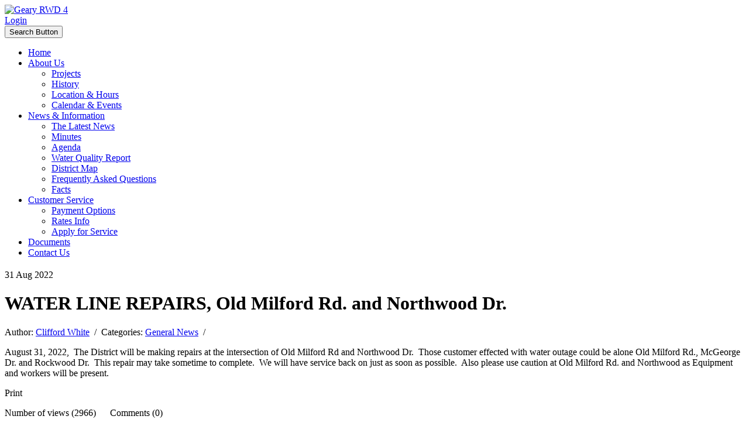

--- FILE ---
content_type: text/html; charset=utf-8
request_url: https://gearyrwd4.com/News-Information/The-Latest-News/category/general-news/water-line-repairs-old-milford-rd-and-northwood-dr-1
body_size: 15422
content:
<!DOCTYPE html>
<html  lang="en-US">
<head id="Head"><meta content="text/html; charset=UTF-8" http-equiv="Content-Type" />
<meta name="REVISIT-AFTER" content="1 DAYS" />
<meta name="RATING" content="GENERAL" />
<meta name="RESOURCE-TYPE" content="DOCUMENT" />
<meta content="text/javascript" http-equiv="Content-Script-Type" />
<meta content="text/css" http-equiv="Content-Style-Type" />
<title>
	WATER LINE REPAIRS, Old Milford Rd. and Northwood Dr.
</title><meta id="MetaDescription" name="description" content="August 31, 2022,  The District will be making repairs at the intersection of Old Milford Rd and Northwood Dr.  Those customer effected with water..." /><meta id="MetaRobots" name="robots" content="INDEX, FOLLOW" /><link href="/Resources/Shared/stylesheets/dnndefault/7.0.0/default.css?cdv=1680" type="text/css" rel="stylesheet"/><link href="/Resources/Search/SearchSkinObjectPreview.css?cdv=1680" type="text/css" rel="stylesheet"/><link href="/DesktopModules/EasyDNNnews/Templates/_default/BlogTwo/BlogTwo.css?cdv=1680" type="text/css" rel="stylesheet"/><link href="/DesktopModules/EasyDNNnews/Templates/_default/BlogTwo/StylesCSS/light.css?cdv=1680" type="text/css" rel="stylesheet"/><link href="/Portals/geary4/portal.css?cdv=1680" type="text/css" rel="stylesheet"/><link href="/Portals/_default/skins/porto/GearyFour.base.css?cdv=1680" type="text/css" rel="stylesheet"/><link href="/DesktopModules/EasyDNNNews/static/rateit/css/rateit.css?cdv=1680" type="text/css" rel="stylesheet"/><link href="/DesktopModules/EasyDNNnewsWidgets/Templates/_default/FilterMenu/BlogTwo/BlogTwo.css?cdv=1680" type="text/css" rel="stylesheet"/><link href="/Portals/_default/skins/porto/GearyFour.theme.css?cdv=1680" type="text/css" rel="stylesheet"/><link href="/DesktopModules/EasyDNNNews/static/common/common.css?cdv=1680" type="text/css" rel="stylesheet"/><link href="/DesktopModules/EasyDNNnewsWidgets/Templates/_default/FilterMenu/BlogTwo/StylesCSS/Light.css?cdv=1680" type="text/css" rel="stylesheet"/><script src="/DesktopModules/EasyDNNNews/static/eds_jquery/eds2.2.3.js?cdv=1680" type="text/javascript"></script><script src="/Resources/libraries/jQuery/03_05_01/jquery.js?cdv=1680" type="text/javascript"></script><script src="/Resources/libraries/jQuery-Migrate/03_02_00/jquery-migrate.js?cdv=1680" type="text/javascript"></script><script src="/Resources/libraries/jQuery-UI/01_12_01/jquery-ui.js?cdv=1680" type="text/javascript"></script><!--[if IE 8 ]><script type="text/javascript">jQuery("html").addClass("ie ie8");</script><![endif]--><!--[if IE 9 ]><script type="text/javascript">jQuery("html").addClass("ie ie9");</script><![endif]--><!--[if IE]><link rel="stylesheet" type="text/css" href="/Portals/_default/skins/porto/Resources/css/ie.css" /><![endif]--><!--[if lte IE 8]><script src="/Portals/_default/skins/porto/Resources/js/respond.min.js"></script><script src="/Portals/_default/skins/porto/Resources/js/excanvas.min.js"></script><![endif]--><meta id="Porto_Viewport" name="viewport" content="width=device-width, initial-scale=1, minimum-scale=1 user-scalable=0" /><link rel='SHORTCUT ICON' href='/Portals/geary4/favicon.ico?ver=cBjnU79CSQHG4-whV0DHYg%3d%3d' type='image/x-icon' /><meta property="og:site_name" content="Geary RWD 4" />
<meta property="og:title" content="WATER LINE REPAIRS, Old Milford Rd. and Northwood Dr." />
<meta property="og:description" content="August 31, 2022,&nbsp; The District will be making repairs at the intersection of Old Milford Rd and Northwood Dr.&nbsp; Those customer effected with water outage could be alone Old Milford Rd., McGeorge Dr. and Rockwood Dr.&nbsp; This repair may take sometime to complete.&nbsp; We will have service back on just as soon as possible.&nbsp; Also please use caution at Old Milford Rd. and Northwood as Equipment and workers will be present." />
<meta property="og:url" content="https://gearyrwd4.com/News-Information/The-Latest-News/category/general-news/water-line-repairs-old-milford-rd-and-northwood-dr-1" />
<meta property="og:type" content="article" />

<meta name="twitter:card" content="summary_large_image" />
<meta name="twitter:title" content="WATER LINE REPAIRS, Old Milford Rd. and Northwood Dr." />
<meta name="twitter:description" content="August 31, 2022,&nbsp; The District will be making repairs at the intersection of Old Milford Rd and Northwood Dr.&nbsp; Those customer effected with water outage could be alone Old Milford Rd.,..." />
<script type="application/ld+json">{
"@context": "http://schema.org",
"@type": "NewsArticle",
"mainEntityOfPage": {
	"@type": "WebPage",
	"@id": "https://gearyrwd4.com/News-Information/The-Latest-News/water-line-repairs-old-milford-rd-and-northwood-dr-1"
	},
	"headline": "WATER LINE REPAIRS, Old Milford Rd. and Northwood Dr.",
	"image": {
		"@type": "ImageObject",
		"url": ""
	},
	"datePublished": "2022-08-31T08:01:00.0000000",
	"dateModified": "2022-08-31T08:43:03.2730000",
	"author": {
	"@type": "Person",
	"name": "Clifford White"
	},
	"publisher": {
	"@type": "Organization",
	"name": "Geary RWD 4",
	"logo": {
		"@type": "ImageObject",
		"url": "https://gearyrwd4.com/Portals/geary4/header.png?ver=1XnY1-zdKIMnej3ENiU8AA%3d%3d"
	}
	},
	"description": "WATER LINE REPAIRS, Old Milford Rd. and Northwood Dr."
}
</script><script id="eds_js1_1" src="/DesktopModules/EasyDNNnews/static/EasyDnnSolutions/EasyDnnSolutions_1.1_2.2.js" type="text/javascript" data-minor-version="0" data-init-json="{&quot;instanceGlobal&quot;:&quot;EasyDnnSolutions1_1_instance&quot;,&quot;google&quot;:{&quot;maps&quot;:{&quot;api&quot;:{&quot;key&quot;:&quot;&quot;,&quot;libraries&quot;:[&quot;geometry&quot;,&quot;places&quot;]}}}}"></script></head>
<body id="Body">

    <form method="post" action="/News-Information/The-Latest-News/category/general-news/water-line-repairs-old-milford-rd-and-northwood-dr-1" onsubmit="javascript:return WebForm_OnSubmit();" id="Form" enctype="multipart/form-data">
<div class="aspNetHidden">
<input type="hidden" name="__EVENTTARGET" id="__EVENTTARGET" value="" />
<input type="hidden" name="__EVENTARGUMENT" id="__EVENTARGUMENT" value="" />
<input type="hidden" name="__LASTFOCUS" id="__LASTFOCUS" value="" />
<input type="hidden" name="__VIEWSTATE" id="__VIEWSTATE" value="RcV05qVmRlUl1rWOT2fTSdOfSdxkgS6Sd1Av/X8EffCuxeL6SSVloYaUGOJmIWp6bkzURBbp0iGwZMoEOmnfiW6aEV9xTdW9DKJcHZeapzq3A93sYdtSZY+D7A1Fs32w9X8UgEK8koqe7ynzWx9AoPlhB7xDgK96pZ5LE0Aj/mcY7/6ujvO+fTRT/SHwBDnC2Jd9pcTkKxxDhpp74/srHaGc5NJo8+G2QAgOr/YtrmMEii6saoUl9u8It+lXXNel7I5R8KpElcYA2g0hBbFEa3tI73DzANIAcNvr6XEowLrd2rYPx0yZ3BoL3lM/Nl/i4V4fxaMJkIhJe7/OY5zLRrfo+lW54FHk/qrRh/Wmmg44+Jq6IBdlhCGIhwzHIvdPb4H5W+PpMbZ7e67vMF6TQHfXk4X3Hk1piVlMSikntuY0GdFgmXqgZugtLGY9A0fb6cMMFlTAiG51mf679iBPlm9ANq8VkDBvFey23dhgNKesOtDpGhvAJdTmFIpcN+/+NQS0U2EvMOorXSwQxW6tJ9KoVfskGRIwJ0sXUaPrU9PgZmG6T+At37MNrynmvLAZiJ32rfi5dvnJT1iIkUh4kfXFdaYaW+q3C8lezzlkAi8aykjtCerLUA9ycfri2F7mlgoTD8r76WJjbQhad8kJ2rV9PdqpsXNbomjMMbrPliMamjS5UNGB/lGOkMIjVqdiis/twESw5o4HVY+FFuuq36Js3vgRnWChLbiDdUJ5f48SVX1W+NN01fCMdF7BwNHEuWkYR7d9d2i2moWsuNIgA961yNyEolWYsnwcYy9A1o5ubOEhYRHSfLBJ1tbrz1UsziKjNJ1uBqlVyNbwsoIw7obzJLLYUKknPjCYekY9oIVZ7/bRKJHa7YbTC+dbb1Kbm92goDGrnJF1G/18f8Xz6XAmD+lwjHNWInUpoy9qn1nJ+pG10ESIoRec53GHM4xEW3CGmCg043kgReEczfFX+e2RS01rY/pKqYSt8n0LicYTOkTNKNSO8v4TWwqqI1HVgFky2ORjU+tUwX94f7Td31NZufTrPN2UnsEbxbdlI2Of9RtU32Z+/vfVdvPHhEEOLOpYd80WjH/[base64]/bT8t7OQGFTvTstSbjWBNHUC7KSsEX0Ir3nH5aWAo5QXmK7k5U31UF7H3y2L5QkTBMdEB2mBeSG8uHpHpqcKfANh/grjZ7dnyRJ1K5GPYwzuBHi7nMxWOOft50UmvLp2faSLmWZa6+ybj5/BHILVNTMlNrbp8NGew38puOa2obahfS0Y5m2QqV5NATqwgFC/GnXwPUqHxoGrHVAGmwjaOq/YBjhmESmPQvkjoTiGrv34OL8Qag2hdOgrZ0k2PlA0vLvZHT6o8uXWvyUqhurQnw17rsdN28SkeDsg2yIhe5+IBeblXCKa4zhGFPSQdvYVHV5Yw/GXNVGWuOBYaE4tlH354F33skYrw5kvVEMT2CAOZ91N//5DREZkdh1MG6tKkndHRYHUT2110fJAzbsBPxRYK3dMwWNVLKQnXMBDV93ceXrH0x/ifkxZlVvJUgDACs56WlBqW3xYQizvdWjxWLeQ+VytH3Jzgur7qg6iAqrgvj7elJ61iSqE3ETTlIZQVSKBc1iLMS+b1pEs8G1tGCQK3PqHfgomSj1uHSEidfttme76UxBsPh5BITI+3USluh+FuYbomZbn7hB8Rs/MeQkm4YOtNOHPo8KXDaed9M/lBbsnWidwUCaiG+KCYibiVhjo1yvNnRNZknuymRVok6IBvSR2gLdIGbBZag5uiE/[base64]/ukDImy9ZmLemkNe5yoB8gjopYxjTcprKxqaUmWFyARjrio7kfhbW3/uH8MLkFg/QAo0NR600+W9DYnL9qsOI0L4MIisQoUd5Sv3MpsBc7Mc7DW0v83NZCZD4peFQYqT5B89CZUy4qu0y01eJzBO4zeWt4wIHav47BTeGE51h6+L8oO37kZ2hrMlyrcivqQpKvo7JLS/xPSsRszgfcR40sTLerqSbhNBN3iMZq2ab1o9ilbSRBsO73cm9+ETkaN5GjV34inc2E2rNDSm7NzdxBoau9QXiYuGFeWnjj6vjlVJ7K/HJf/vhMXuZ4unRA0xfGZaRGLo6lRF7929RnbgBg3clCfQIU5LZhtRGnMK6KuNBGqVjCKZeI5IdCASbWZCcwEYCXonmI5ibCofR6MTR6cgmOEoEtee+w/7ruI5VwmzWQLsHGSkfVprl5kxLPnAing==" />
</div>

<script type="text/javascript">
//<![CDATA[
var theForm = document.forms['Form'];
if (!theForm) {
    theForm = document.Form;
}
function __doPostBack(eventTarget, eventArgument) {
    if (!theForm.onsubmit || (theForm.onsubmit() != false)) {
        theForm.__EVENTTARGET.value = eventTarget;
        theForm.__EVENTARGUMENT.value = eventArgument;
        theForm.submit();
    }
}
//]]>
</script>


<script src="/WebResource.axd?d=pynGkmcFUV1FDfP_8u8iY9HnSTGfckFTOZLEgQGt-fXmigxoTEFW8QxHER41&amp;t=638368891540000000" type="text/javascript"></script>


<script src="/ScriptResource.axd?d=nv7asgRUU0t5wQvLO8O0IqiU50dt_IQpmVCQAfGzzWtRxWlE1gUFB3RX8LzQyqcwI9D45qasopr8689WAEI2_y60Rgc3sLqDbc-5VZzDuod2OeIWcANPRg_0SuY1&amp;t=57c5e921" type="text/javascript"></script>
<script src="/ScriptResource.axd?d=NJmAwtEo3IqRX-XBRqlwrY3XNHvQZHQys7eklx1iUwVm5cimeYapOPRSput8id7lGxfziXs-2IaWsUx048XCGA93LOF51Yu7TTbmdgycEjlqhp5rujI9G4h2gG2wH9dYfhvDqQ2&amp;t=722fe453" type="text/javascript"></script>
<script src="/ScriptResource.axd?d=dwY9oWetJoLyaTWuF-kMXcdy_jCRfBnlF8D1Wy6fV_Ef7cuyp7KSycrZeUhvmjsn2h6byBrmrI0wVTMDur0gBOp95IguVTT6YLa6aNSk4XFrsWb6x54K5RGBDyGeUZaNsHVr0VevIpThB6RM0&amp;t=722fe453" type="text/javascript"></script>
<script type="text/javascript">
//<![CDATA[
function WebForm_OnSubmit() {
if (typeof(ValidatorOnSubmit) == "function" && ValidatorOnSubmit() == false) return false;
return true;
}
//]]>
</script>

<div class="aspNetHidden">

	<input type="hidden" name="__VIEWSTATEGENERATOR" id="__VIEWSTATEGENERATOR" value="CA0B0334" />
	<input type="hidden" name="__VIEWSTATEENCRYPTED" id="__VIEWSTATEENCRYPTED" value="" />
	<input type="hidden" name="__EVENTVALIDATION" id="__EVENTVALIDATION" value="taWFMp64hYQ/x/hA79womMgWL5U6kUlvpTBKqghRHIy47gvJNnUPmMC8IugIyaL49msYLRO84wUAtNO2kagv84pVuXEQBrpGLL//a60DYZ86yx/5hzkFuTdiUoevsnbHrdUdzHNhJelM4f+MdaH3w5MhOMcO+uvjuNfz35JaskfnUnDZzSmq2o12+ONSw+NyAVRC9ECVlhxtg6bnQpRU11F+StHz48gYbC6SqzQVZlVOaq5wua1Rx0P1ZEhmHsIJDdgCg1j3Ys1/VfZ/cSEilFmNx4O79IJeMNkLCgKWg09bKvLbm6aafWp04TZpur9hHSh1nGWZ331rpSGDkClTyomm8MM=" />
</div><script src="/js/dnn.js?cdv=1680" type="text/javascript"></script><script src="/js/dnn.modalpopup.js?cdv=1680" type="text/javascript"></script><script src="/Resources/Shared/Scripts/jquery/jquery.hoverIntent.min.js?cdv=1680" type="text/javascript"></script><script src="/js/dnncore.js?cdv=1680" type="text/javascript"></script><script src="/Resources/Search/SearchSkinObjectPreview.js?cdv=1680" type="text/javascript"></script><script src="/js/dnn.servicesframework.js?cdv=1680" type="text/javascript"></script><script src="/Portals/_default/skins/porto/Resources/Menu/menu.min.js?cdv=1680" type="text/javascript"></script><script src="/DesktopModules/EasyDNNNews/static/rateit/js/jquery.rateit_2.2.js?cdv=1680" type="text/javascript"></script><script src="/DesktopModules/EasyDNNnews/js/jquery.autocomplete_2.2.min.js?cdv=1680" type="text/javascript"></script><script src="/DesktopModules/EasyDNNnewsWidgets/Controls/FilterMenu/View/js/jquery.filtermenu_2.2.js?cdv=1680" type="text/javascript"></script><script src="/Resources/Shared/Scripts/dnn.jquery.js?cdv=1680" type="text/javascript"></script><script src="/DesktopModules/EasyDNNNews/js/jquery.cookie_2.2.js?cdv=1680" type="text/javascript"></script><script src="/DesktopModules/EasyDNNNews/static/fluidvids/fluidvids_custom.min.js?cdv=1680" type="text/javascript"></script>
<script type="text/javascript">
//<![CDATA[
Sys.WebForms.PageRequestManager._initialize('ScriptManager', 'Form', ['tdnn$ctr6354$ViewEasyDNNNewsMain$ctl00$upPanelComments','dnn_ctr6354_ViewEasyDNNNewsMain_ctl00_upPanelComments','tdnn$ctr6378$ViewEasyDNNNewsSearch$upSearch','dnn_ctr6378_ViewEasyDNNNewsSearch_upSearch'], [], [], 9999, '');
//]]>
</script>

        
        
        <script type="text/javascript">jQuery('html').addClass('boxed');jQuery(document).ready(function () { jQuery('#login').find('a').removeAttr('onclick'); });</script><script data-token='loader'>jQuery('body').removeClass('loading-overlay-showing').removeAttr('data-loading-overlay data-plugin-options');</script>
<link id="font" href="//fonts.googleapis.com/css?family=Open+Sans:300,400,600,700,800%7CShadows+Into+Light" rel="stylesheet" type="text/css">
<div class="wrapper" canvas="containers">
	<div class="body">
		<div id="SkipContent"></div>
		<div class="mini-widgets">
			<div class="container">
				<div class="row">
					<div class="col-md-4 text-left">
						<div id="dnn_HeaderLeftPane" class="DNNEmptyPane">
						</div>
					</div>
					<div class="col-md-4 text-center">
						<div id="dnn_HeaderCenterPane" class="DNNEmptyPane">
						</div>
					</div>
					<div class="col-md-4 text-right">
						<div id="dnn_HeaderRightPane" class="DNNEmptyPane">
						</div>
					</div>
				</div>
			</div>
		</div>
		
			<header class="flat-header" id="header">
				<div class="header-body">
					<div class="header-container container">
						<div class="header-row">
							<div class="header-column">
								<div class="header-row">
									<div class="logo">
										<a id="dnn_LOGO1_hypLogo" title="Geary RWD 4" aria-label="Geary RWD 4" href="https://gearyrwd4.com/"><img id="dnn_LOGO1_imgLogo" src="/Portals/geary4/header.png?ver=1XnY1-zdKIMnej3ENiU8AA%3d%3d" alt="Geary RWD 4" /></a>
									</div>
								</div>
							</div>
							<div class="header-column justify-content-end">
								<div class="header-row header-nav">
									<nav class="header-nav-top">
										<div class="gtranslator"></div>
										<div class="language">
											<div class="language-object" >


</div>
										</div>
										<div id="login">
											

<div id="dnn_dnnLogin_loginGroup" class="loginGroup">
    <a id="dnn_dnnLogin_enhancedLoginLink" title="Login" class="LoginLink" rel="nofollow" onclick="return dnnModal.show(&#39;https://gearyrwd4.com/Login?returnurl=/News-Information/The-Latest-News/category/general-news/water-line-repairs-old-milford-rd-and-northwood-dr-1&amp;popUp=true&#39;,/*showReturn*/true,300,650,true,&#39;&#39;)" href="https://gearyrwd4.com/Login?returnurl=%2fNews-Information%2fThe-Latest-News%2fcategory%2fgeneral-news%2fwater-line-repairs-old-milford-rd-and-northwood-dr-1">Login</a>
</div>
										</div>
									</nav>
									<div class="search">
										<div class="input-group">
											
										</div>
									</div>
								</div>
								<div class="header-row header-nav-main">
									<button type="button" class="btn mini-search" data-toggle="collapse" data-target=".search-block">
										<em class="fas fa-search"></em><span class="btn-text-indent">Search Button</span>
									</button>
									<div class="search-block collapse">
										
									</div>
									<button type="button" class="btn btn-responsive-nav btn-inverse" data-toggle="collapse" data-target=".nav-main-collapse" style="display: none;">
										<em class="fas fa-bars"></em><span class="btn-text-indent">Button</span>
									</button>
									<div class="header-nav-main-effect">
										<div class="navbar-collapse nav-main-collapse collapse">
											<nav class="nav-main mega-menu ddrmenu"><ul class="nav nav-pills nav-main" id="mainMenu">
    <li data-col="" class=" dropdown-full-color dropdown-primary"><a href="https://gearyrwd4.com/">Home</a></li>
    <li data-col="" class="dropdown dropdown-full-color dropdown-primary"><a href="https://gearyrwd4.com/About-Us" class="dropdown-toggle">About Us</a><ul class="dropdown-menu">
        <li><a href="https://gearyrwd4.com/About-Us/Projects">Projects</a></li>
        <li><a href="https://gearyrwd4.com/About-Us/History">History</a></li>
        <li><a href="https://gearyrwd4.com/About-Us/Location-Hours">Location &amp; Hours</a></li>
        <li><a href="https://gearyrwd4.com/About-Us/Calendar-Events">Calendar &amp; Events</a></li>
      </ul>
    </li>
    <li data-col="" class="dropdown active dropdown-full-color dropdown-primary"><a href="https://gearyrwd4.com/News-Information/The-Latest-News" class="dropdown-toggle">News &amp; Information</a><ul class="dropdown-menu">
        <li class="active"><a href="https://gearyrwd4.com/News-Information/The-Latest-News">The Latest News</a></li>
        <li><a href="https://gearyrwd4.com/News-Information/Minutes">Minutes</a></li>
        <li><a href="https://gearyrwd4.com/News-Information/Agenda">Agenda</a></li>
        <li><a href="https://gearyrwd4.com/News-Information/Water-Quality-Report">Water Quality Report</a></li>
        <li><a href="https://gearyrwd4.com/News-Information/District-Map">District Map</a></li>
        <li><a href="https://gearyrwd4.com/News-Information/Frequently-Asked-Questions">Frequently Asked Questions</a></li>
        <li><a href="https://gearyrwd4.com/News-Information/Facts">Facts</a></li>
      </ul>
    </li>
    <li data-col="" class="dropdown dropdown-full-color dropdown-primary"><a href="https://gearyrwd4.com/Customer-Service" class="dropdown-toggle">Customer Service</a><ul class="dropdown-menu">
        <li><a href="https://gearyrwd4.com/Customer-Service/Payment-Options">Payment Options</a></li>
        <li><a href="https://gearyrwd4.com/Customer-Service/Rates-Info">Rates Info</a></li>
        <li><a href="https://gearyrwd4.com/Customer-Service/Apply-for-Service">Apply for Service</a></li>
      </ul>
    </li>
    <li data-col="" class=" dropdown-full-color dropdown-primary"><a href="https://gearyrwd4.com/Documents">Documents</a></li>
    <li data-col="" class=" dropdown-full-color dropdown-primary"><a href="https://gearyrwd4.com/Contact-Us">Contact Us</a></li>
  </ul></nav>
										</div>
									</div>
									<div class="social-icons">
										<ul class="social-icons new"></ul>
									</div>
								</div>
							</div>
						</div>
					</div>
				</div>
			</header>
		
		
		
		
		
		
		
		
		
		<div role="main" class="main">
			
			
			<div id="dnn_ContentPaneFull" class="DNNEmptyPane">
			</div>
			<div class="container">
				<div class="row">
					<div class="col-md-12">
						<div id="dnn_contentPane">
						<div class="DnnModule DnnModule-EasyDNNnews DnnModule-6354"><a name="6354"></a>
<div class="heading heading-quaternary heading-border heading-bottom-border">
    <h2 class="heading-quaternary">
        <span id="dnn_ctr6354_dnnTITLE_titleLabel" class="Head"> </span>



    </h2>
</div>
<div id="dnn_ctr6354_ContentPane">
<!-- Start_Module_6354 --><div id="dnn_ctr6354_ModuleContent" class="DNNModuleContent ModEasyDNNnewsC">
	
<script type="text/javascript">
	/*<![CDATA[*/
	
	
	
	
	
						eds2_2(function ($) {
							$('#dnn_ctr6354_ViewEasyDNNNewsMain_ctl00_pnlViewArticle_edn_printButton').on('click', function (){
								var prtContent = document.getElementById('dnn_ctr6354_ViewEasyDNNNewsMain_ctl00_pnlViewArticle'),
									spacelessTitle = 'WATER LINE REPAIRS, Old Milford Rd. and Northwood Dr.'.replace(/\s/g, '_'),
									WinPrint = window.open(this.href, spacelessTitle, 'toolbar=no,location=no,status=no,menubar=no,scrollbars=yes,resizable=yes,width=450,height=250');

								WinPrint.document.write("<!DOCTYPE html PUBLIC \"-//W3C//DTD XHTML 1.0 Strict//EN\" \"http://www.w3.org/TR/xhtml1/DTD/xhtml1-strict.dtd\">");
								WinPrint.document.write("<html><head><title>WATER LINE REPAIRS, Old Milford Rd. and Northwood Dr.</title><link rel=\"stylesheet\" type=\"text/css\" href=\"https://gearyrwd4.com/DesktopModules/EasyDNNnews/Templates/_default/BlogTwo/BlogTwo.css\"/></head><body>");
								WinPrint.document.write("<div class=\"eds_news_module_6354 news BlogTwo_Style_light eds_style_predefined_light eds_subCollection_news eds_news_BlogTwo eds_template_Details_Article_Default eds_templateGroup_newsDetailsArticle eds_styleSwitchCriteria_portalSettingsSource eds_print\">")
								WinPrint.document.write(prtContent.innerHTML);
								WinPrint.document.write("</div></body></html>");
								WinPrint.document.close();
								WinPrint.focus();

								setTimeout(function () {
									WinPrint.print();
								}, 500);

								return false;
							});
						});
	
	
	
	
	
	

	eds2_2(function ($) {
		if (typeof edn_fluidvids != 'undefined')
			edn_fluidvids.init({
				selector: ['.edn_fluidVideo iframe'],
				players: ['www.youtube.com', 'player.vimeo.com']
			});
		
		
		

	});
	/*]]>*/
</script>



<div class="eds_news_module_6354 news BlogTwo_Style_light eds_style_predefined_light eds_subCollection_news eds_news_BlogTwo eds_template_Details_Article_Default eds_templateGroup_newsDetailsArticle eds_styleSwitchCriteria_portalSettingsSource">
	

	

	

	

	<div id="dnn_ctr6354_ViewEasyDNNNewsMain_ctl00_pnlViewArticle">
		
		
		
		
		
	<div class="article details_wrapper">
		<p class="date_box">
			<span class="day">31</span>
			<span class="month">Aug</span>
			<span class="year">2022</span>
		</p>
		<div class="details_container">
			
			
			<h1>WATER LINE REPAIRS, Old Milford Rd. and Northwood Dr.</h1>
			<div class="meta_text">Author: <a href="https://gearyrwd4.com/News-Information/The-Latest-News/author/clifford-white">Clifford White</a>&nbsp; /&nbsp; Categories: <a href="https://gearyrwd4.com/News-Information/The-Latest-News/category/general-news-1" class="General_News EDNcategorycolor-default">General News</a>&nbsp; /&nbsp; </div>

		
		
		
			
			<div class="main_content">
			

		
				<p>August 31, 2022,&nbsp; The District will be making repairs at the intersection of Old Milford Rd and Northwood Dr.&nbsp; Those customer effected with water outage could be alone Old Milford Rd., McGeorge Dr. and Rockwood Dr.&nbsp; This repair may take sometime to complete.&nbsp; We will have service back on just as soon as possible.&nbsp; Also please use caution at Old Milford Rd. and Northwood as Equipment and workers will be present.</p>

		
		
				
				<div class="clear_content"></div>
			</div>
			
			

		
		
			
			<div class="edn_socialPrintWrapper">
				<div class="social_buttons"><div class="addthis_toolbox addthis_default_style "><a class="addthis_button_facebook_like" fb:like:layout="button_count"></a><a class="addthis_button_tweet"></a><a class="addthis_button_google_plusone" g:plusone:size="medium"></a><a class="addthis_button_linkedin_counter"></a><a class="addthis_counter addthis_pill_style"></a></div><script type="text/javascript" src="//s7.addthis.com/js/250/addthis_widget.js#pubid=xa-4e83374938ea2808"></script></div>
				<span id="dnn_ctr6354_ViewEasyDNNNewsMain_ctl00_pnlViewArticle_edn_printButton" class="edn_printButton"><span>Print</span></span>
				
				<div class="clear_content"></div>
			</div>
			<p class="meta_text light_text">Number of views (2966) &nbsp; &nbsp; &nbsp;Comments (0)</p>
			<div class="box_list_container">Tags: </div>
			

			

			
			
			

		
		
		<input type="hidden" name="dnn$ctr6354$ViewEasyDNNNewsMain$ctl00$hfRate" id="dnn_ctr6354_ViewEasyDNNNewsMain_ctl00_hfRate" value=" .000" />
		<script type="text/javascript">
			// <![CDATA[
			eds2_2(function ($) {
				var isArticleRated = false;
				if (!false)
					isArticleRated = $.cookie("EDNA-11919");
				var $rate_it = $(".EDN_article_rateit.M6354");

				$rate_it.bind('rated reset', function (e) {
					var ri = $(this),
						value = ri.rateit('value'),
						articleid = 1919,
						portalId = 51,
						moduleId = 6354,
						tabId = 2368;

					$rate_it.rateit('readonly', true);
					ri.rateit('readonly', true);

					if (!false)
						$.cookie("EDNA-11919", "true");

					document.getElementById("dnn_ctr6354_ViewEasyDNNNewsMain_ctl00_hfRate").value = value;

					$.ajax({
						url: "/DesktopModules/EasyDNNNews/ashx/RateArticle.ashx",
						type: "POST",
						cache: false,
						dataType: 'json',
						timeout: 15000,
						data: {
							portalId: portalId,
							moduleId: moduleId,
							tabId: tabId,
							articleid: articleid,
							ratingValue: value
						}
					})
						.done(function (response, status) {
							ri.siblings('.current_rating').text(response);
						})
						.fail(function () {
						})
						.always(function () {
						});
				})
					.rateit('value', document.getElementById("dnn_ctr6354_ViewEasyDNNNewsMain_ctl00_hfRate").value)
					.rateit('readonly', isArticleRated)
					.rateit('step', 1);

				$('#dnn_ctr6354_ViewEasyDNNNewsMain_ctl00_upPanelComments').on('click', '#dnn_ctr6354_ViewEasyDNNNewsMain_ctl00_lbAddComment', function () {
					var $lbAddComment = $('#dnn_ctr6354_ViewEasyDNNNewsMain_ctl00_lbAddComment'),
						noErrors = true,

						$authorNameInput = $('#dnn_ctr6354_ViewEasyDNNNewsMain_ctl00_tbAddCommentName'),
						$authorEmailInput = $('#dnn_ctr6354_ViewEasyDNNNewsMain_ctl00_tbAddCommentEmail'),
						$authorGDPRAgreement = $('#dnn_ctr6354_ViewEasyDNNNewsMain_ctl00_cbShowCommentsGDPRComplianceAgreementRules'),
						authorName,
						authorEmail,
						comment = $('#dnn_ctr6354_ViewEasyDNNNewsMain_ctl00_tbAddComment').val(),

						$noAuthorName = $('#dnn_ctr6354_ViewEasyDNNNewsMain_ctl00_lblAddCommentNameError'),
						$noAuthorEmail = $('#dnn_ctr6354_ViewEasyDNNNewsMain_ctl00_lblAddCommentEmailError'),
						$authorEmailNotValid = $('#dnn_ctr6354_ViewEasyDNNNewsMain_ctl00_lblAddCommentEmailValid'),
						$noComment = $('#dnn_ctr6354_ViewEasyDNNNewsMain_ctl00_lblAddCommentError'),
						$notValidCaptcha = $('#dnn_ctr6354_ViewEasyDNNNewsMain_ctl00_lblCaptchaError'),
						$noauthorGDPRAgreement = $('#dnn_ctr6354_ViewEasyDNNNewsMain_ctl00_lblShowCommentsGDPRComplianceAgreementError'),

						emailRegex = /^(([^<>()[\]\\.,;:\s@\"]+(\.[^<>()[\]\\.,;:\s@\"]+)*)|(\".+\"))@((\[[0-9]{1,3}\.[0-9]{1,3}\.[0-9]{1,3}\.[0-9]{1,3}\])|(([a-zA-Z\-0-9]+\.)+[a-zA-Z]{2,}))$/;


					if ($lbAddComment.data('disable'))
						return false;

					if ($authorNameInput.length > 0) {
						authorName = $authorNameInput.val();

						$noAuthorName.css('display', 'none');

						if (authorName == '') {
							$noAuthorName.css('display', 'block');
							noErrors = false;
						}
					}

					if ($authorEmailInput.length > 0) {
						authorEmail = $authorEmailInput.val();

						$noAuthorEmail.css('display', 'none');
						$authorEmailNotValid.css('display', 'none');

						if (authorEmail == '') {
							$noAuthorEmail.css('display', 'block');
							noErrors = false;
						} else if (!emailRegex.test(authorEmail)) {
							$authorEmailNotValid.css('display', 'block');
							noErrors = false;
						}
					}

					if ($authorGDPRAgreement.length > 0) {
						$noauthorGDPRAgreement.css('display', 'none');
						if (!$authorGDPRAgreement[0].checked) {
							$noauthorGDPRAgreement.css('display', 'block');
							noErrors = false;
						}
					}

					if ($('#dnn_ctr6354_ViewEasyDNNNewsMain_ctl00_pnlCommentsCaptcha').length > 0) {
						var commentsCaptchaResponse = grecaptcha.getResponse(window.eds_commentsform_captchaId);
						if (commentsCaptchaResponse.length == 0) {
							$('#dnn_ctr6354_ViewEasyDNNNewsMain_ctl00_hfCommentsFormCaptchaResponse').val('');
							$notValidCaptcha.css('display', 'block');
							noErrors = false;
						}
						else {
							$('#dnn_ctr6354_ViewEasyDNNNewsMain_ctl00_hfCommentsFormCaptchaResponse').val(commentsCaptchaResponse);
							$notValidCaptcha.css('display', 'none');
						}
					}

					if (comment == '') {
						$noComment.css('display', 'block');
						noErrors = false;
					} else
						$noComment.css('display', 'none');

					if (noErrors)
						$lbAddComment.data('disable', true);
					else
						return false;
				});
			});
			//*/ ]]>
		</script>
		<div id="dnn_ctr6354_ViewEasyDNNNewsMain_ctl00_upPanelComments">
			
				
				
				<input type="hidden" name="dnn$ctr6354$ViewEasyDNNNewsMain$ctl00$hfReplayToComment" id="dnn_ctr6354_ViewEasyDNNNewsMain_ctl00_hfReplayToComment" />
			
		</div>
		
		
		</div>
	</div>

	
	</div>
	
	<div id="themeSelection6354" class="eds_modalWrapper eds_themeSettings eds_resizable">
		<div class="eds_modalContent eds_animated">
			<h3>Theme picker</h3>
			<div class="edn__contentLoading">
				<img src="/DesktopModules/EasyDNNNews/images/ajax-loader.gif" />
			</div>
			<div id="themeSelectionModal6354" class="edNews_adminTheme"></div>
		</div>
	</div>
	
</div>










</div><!-- End_Module_6354 --></div>
<div class="clearfix">
</div>
</div></div>
					</div>
				</div>
			</div>
			<div id="dnn_TopPaneFull" class="DNNEmptyPane">
			</div>
			<div id="dnn_TopUpperPaneFull" class="DNNEmptyPane">
			</div>
			<div class="container">
				<div class="row">
					<div class="col-md-12">
						<div id="dnn_TopPane" class="DNNEmptyPane">
						</div>
					</div>
				</div>
			</div>
			<div id="dnn_TopLowerPaneFull" class="DNNEmptyPane">
			</div>
			<div class="container">
				<div class="row">
					<div class="col-md-3">
						<div id="dnn_TopLeftSidebar" class="DNNEmptyPane">
						</div>
					</div>
					<div class="col-md-9">
						<div id="dnn_TopLeftSidebarOuter" class="DNNEmptyPane">
						</div>
					</div>
				</div>
				<div class="row">
					<div class="col-md-9">
						<div id="dnn_TopRightSidebarOuter" class="DNNEmptyPane">
						</div>
					</div>
					<div class="col-md-3">
						<div id="dnn_TopRightSidebar" class="DNNEmptyPane">
						</div>
					</div>
				</div>
				<div class="row">
					<div class="col-md-3">
						<div id="dnn_TopLeftOuter" class="DNNEmptyPane">
						</div>
					</div>
					<div class="col-md-3">
						<div id="dnn_TopLeftInner" class="DNNEmptyPane">
						</div>
					</div>
					<div class="col-md-3">
						<div id="dnn_TopRightInner" class="DNNEmptyPane">
						</div>
					</div>
					<div class="col-md-3">
						<div id="dnn_TopRightOuter" class="DNNEmptyPane">
						</div>
					</div>
				</div>
				<div class="row">
					<div class="col-md-4">
						<div id="dnn_TopLeftPane" class="DNNEmptyPane">
						</div>
					</div>
					<div class="col-md-4">
						<div id="dnn_TopMiddlePane" class="DNNEmptyPane">
						</div>
					</div>
					<div class="col-md-4">
						<div id="dnn_TopRightPane" class="DNNEmptyPane">
						</div>
					</div>
				</div>
			</div>
			<div id="dnn_MiddlePaneFull" class="DNNEmptyPane">
			</div>
			<div class="container">
				<div class="row">
					<div class="col-md-12">
						<div id="dnn_MiddlePane" class="DNNEmptyPane">
						</div>
					</div>
				</div>
				<div class="row">
					<div class="col-md-3">
						<div id="dnn_LeftShortPane" class="DNNEmptyPane">
						</div>
					</div>
					<div class="col-md-6">
						<div id="dnn_CenterPane" class="DNNEmptyPane">
						</div>
					</div>
					<div class="col-md-3">
						<div id="dnn_RightShortPane" class="DNNEmptyPane">
						</div>
					</div>
				</div>
				<div class="row">
					<div class="col-md-8">
						<div id="dnn_RightSidebarOuter" class="DNNEmptyPane">
						</div>
					</div>
					<div class="col-md-4">
						<div id="dnn_RightSidebar" class="DNNEmptyPane">
						</div>
					</div>
				</div>
				<div class="row">
					<div class="col-md-4">
						<div id="dnn_LeftSidebar" class="DNNEmptyPane">
						</div>
					</div>
					<div class="col-md-8">
						<div id="dnn_LeftSidebarOuter" class="DNNEmptyPane">
						</div>
					</div>
				</div>
				<div class="row">
					<div class="col-md-6">
						<div id="dnn_LeftPane">
						<div class="DnnModule DnnModule-EasyDNNnewsSearch DnnModule-6378"><a name="6378"></a>
<div class="heading heading-quaternary heading-border heading-bottom-border">
    <h2 class="heading-quaternary">
        <span id="dnn_ctr6378_dnnTITLE_titleLabel" class="Head"> </span>



    </h2>
</div>
<div id="dnn_ctr6378_ContentPane">
<!-- Start_Module_6378 --><div id="dnn_ctr6378_ModuleContent" class="DNNModuleContent ModEasyDNNnewsSearchC">
	<script type="text/javascript">
/*<![CDATA[*/
	eds2_2(document).ready(function ($) {
		$('#dnn_ctr6378_ViewEasyDNNNewsSearch_tbSearchText').autocomplete('/DesktopModules/EasyDNNNewsSearch/SearchAutoComplete.ashx', {
			remoteDataType : 'json',
			delay:1000,
			minChars: 2,
			maxItemsToShow: 0,
			filter: false,
			sort:false,
			sortResults:false,
			useCache: false,
			matchSubset: false,
			matchCase: false,
			resultsClass: 'EDN_search theme_BlogTwo light',
			extraParams:
			{
				nsw:'ta',
				mid : '6378',
				TabId : '2368',
				portal_id : '51',
				
				
				ModToOpenResults : '6354',
				TabToOpenResults : '2368'
				
			},
			showResult: function (value, data) {
				return '<span><a style="text-decoration:none;" href="' + data[0] + '">' + value + '  </a></span>';
			}
		});
	});
/*]]>*/</script>

<div class="eds_news_BlogTwo eds_subCollection_search eds_styleSwitchCriteria_module-6378 eds_template_default BlogTwo_Style_light eds_style_predefined_light">
	
	
	<div id="dnn_ctr6378_ViewEasyDNNNewsSearch_upSearch">
		
			
			<div id="dnn_ctr6378_ViewEasyDNNNewsSearch_pnlSimpleSearch" class="search_input " onkeypress="javascript:return WebForm_FireDefaultButton(event, &#39;dnn_ctr6378_ViewEasyDNNNewsSearch_btnSearch&#39;)">
			
				<div id="dnn_ctr6378_ViewEasyDNNNewsSearch_pnlSearchBoxValue" class="input">
					<input name="dnn$ctr6378$ViewEasyDNNNewsSearch$tbSearchText" type="text" id="dnn_ctr6378_ViewEasyDNNNewsSearch_tbSearchText" placeholder="Search" title="Search" aria-label="Search" />
					<span id="dnn_ctr6378_ViewEasyDNNNewsSearch_rfvtbSearchText" style="visibility:hidden;"></span>
				</div>
				<a id="dnn_ctr6378_ViewEasyDNNNewsSearch_btnSearch" class="do_search" href="javascript:WebForm_DoPostBackWithOptions(new WebForm_PostBackOptions(&quot;dnn$ctr6378$ViewEasyDNNNewsSearch$btnSearch&quot;, &quot;&quot;, true, &quot;vgNewsSearch6378&quot;, &quot;&quot;, false, true))"><span>Search</span></a>
			
		</div>
		
	</div>
	
	
</div>

</div><!-- End_Module_6378 --></div>
<div class="clearfix">
</div>
</div><div class="DnnModule DnnModule-EasyDNNnewsWidgets DnnModule-6379"><a name="6379"></a>
<div class="heading heading-quaternary heading-border heading-bottom-border">
    <h2 class="heading-quaternary">
        <span id="dnn_ctr6379_dnnTITLE_titleLabel" class="Head"> </span>



    </h2>
</div>
<div id="dnn_ctr6379_ContentPane">
<!-- Start_Module_6379 --><div id="dnn_ctr6379_ModuleContent" class="DNNModuleContent ModEasyDNNnewsWidgetsC">
	
<div class="edn_widget_filtermenu_box Light">
	<h2 class="edn_module_title"><span>Filter:</span></h2>

	<h3 class="edn_optionsTitle">Sort by:</h3>
	<div><label for="dnn_ctr6379_View_ctl00_ddlOrderBy6379" id="dnn_ctr6379_View_ctl00_span_ddlOrderBy6379" style="border: 0; clip: rect(0 0 0 0); height: 1px; margin: -1px; overflow: hidden; padding: 0; position: absolute; width: 1px;"><span>Sort by:</span></label><select name="dnn$ctr6379$View$ctl00$ddlOrderBy6379" onchange="javascript:setTimeout(&#39;__doPostBack(\&#39;dnn$ctr6379$View$ctl00$ddlOrderBy6379\&#39;,\&#39;\&#39;)&#39;, 0)" id="dnn_ctr6379_View_ctl00_ddlOrderBy6379" aria-labelledby="dnn_ctr6379_View_ctl00_span_ddlOrderBy6379">
		<option value="-1">Select</option>
		<option value="1">PublishDate ASC</option>
		<option value="2">PublishDate DESC</option>
		<option value="15">Title ASC</option>
		<option value="16">Title DESC</option>

	</select></div>

	<h3 class="edn_optionsTitle">Filter by Categories</h3>
	<div><ul class="edn_filter_menu"><li class="node level_0"><div><span class="category_selection"></span><input id="dnn_ctr6379_View_ctl00_cb6379Category9" type="checkbox" name="dnn$ctr6379$View$ctl00$cb6379Category9" onclick="javascript:setTimeout(&#39;__doPostBack(\&#39;dnn$ctr6379$View$ctl00$cb6379Category9\&#39;,\&#39;\&#39;)&#39;, 0)" /><label for="dnn_ctr6379_View_ctl00_cb6379Category9">General News</label></div></li></ul></div>

</div>



</div><!-- End_Module_6379 --></div>
<div class="clearfix">
</div>
</div></div>
					</div>
					<div class="col-md-6">
						<div id="dnn_RightPane" class="DNNEmptyPane">
						</div>
					</div>
				</div>
				<div class="row">
					<div class="col-md-4">
						<div id="dnn_BottomLeftPane" class="DNNEmptyPane">
						</div>
					</div>
					<div class="col-md-4">
						<div id="dnn_BottomCenterPane" class="DNNEmptyPane">
						</div>
					</div>
					<div class="col-md-4">
						<div id="dnn_BottomRightPane" class="DNNEmptyPane">
						</div>
					</div>
				</div>
				<div class="row">
					<div class="col-md-12">
						<div id="dnn_ContentLowerPane" class="DNNEmptyPane">
						</div>
					</div>
				</div>
				<div class="row">
					<div class="col-md-12">
						<div id="dnn_BottomPane" class="DNNEmptyPane">
						</div>
					</div>
				</div>
			</div>
		</div>
		<div id="dnn_BottomPaneFull" class="DNNEmptyPane">
		</div>
		<footer id="footer">
			<div class="container">
				<div class="row">
					<div class="col-md-12">
						<div id="dnn_FooterTop" class="DNNEmptyPane">
						</div>
					</div>
				</div>
				<div class="row">
					<div class="col-md-6">
						<div id="dnn_FooterLeft" class="DNNEmptyPane">
						</div>
					</div>
					<div class="col-md-6">
						<div id="dnn_FooterRight" class="DNNEmptyPane">
						</div>
					</div>
				</div>
				<div class="row">
					<div class="col-md-4">
						<div id="dnn_FooterLeftPane" class="DNNEmptyPane">
						</div>
					</div>
					<div class="col-md-4">
						<div id="dnn_FooterCenterPane" class="DNNEmptyPane">
						</div>
					</div>
					<div class="col-md-4">
						<div id="dnn_FooterRightPane" class="DNNEmptyPane">
						</div>
					</div>
				</div>
				<div class="row">
					<div class="col-md-3">
						<div id="dnn_FooterLeftOuter" class="DNNEmptyPane">
						</div>
					</div>
					<div class="col-md-3">
						<div id="dnn_FooterLeftInner" class="DNNEmptyPane">
						</div>
					</div>
					<div class="col-md-3">
						<div id="dnn_FooterRightInner" class="DNNEmptyPane">
						</div>
					</div>
					<div class="col-md-3">
						<div id="dnn_FooterRightOuter" class="DNNEmptyPane">
						</div>
					</div>
				</div>
				<div class="row">
					<div class="col-md-12">
						<div id="dnn_FooterBottom" class="DNNEmptyPane">
						</div>
					</div>
				</div>
			</div>
			<div class="footer-copyright">
				<div class="container">
					<div class="row">
						<div class="col-md-12">
							<span class="copyright">&copy;</span>
							<span id="dnn_dnnCopyright_lblCopyright" class="copyright">Geary RWD 4 8425 Quarry Rd, Milford, KS 66514  Ph: 785/238-7299</span>

							<a id="dnn_dnnTerms_hypTerms" class="terms" rel="nofollow" href="https://gearyrwd4.com/Terms">Terms Of Use</a>
							<a id="dnn_dnnPrivacy_hypPrivacy" class="privacy" rel="nofollow" href="https://gearyrwd4.com/Privacy">Privacy Statement</a>
						</div>
					</div>
				</div>
			</div>
		</footer>
		
		<div class="layout_trigger">
		</div>
	</div>
</div>


        <input name="ScrollTop" type="hidden" id="ScrollTop" />
        <input name="__dnnVariable" type="hidden" id="__dnnVariable" autocomplete="off" value="`{`__scdoff`:`1`,`sf_siteRoot`:`/`,`sf_tabId`:`2368`}" />
        <input name="__RequestVerificationToken" type="hidden" value="WPcFV5BUMhdu__XuKUMFeU6cMNfI8L5GUgy0QzJ1SkcrCwCYXff0Kp5wrelWp8sVVac_7g2" /><script src="/Portals/_default/skins/porto/GearyFour.base.js?cdv=1680" type="text/javascript"></script><script src="/Portals/_default/skins/porto/GearyFour.js?cdv=1680" type="text/javascript"></script>
    
<script type="text/javascript">
//<![CDATA[
var Page_Validators =  new Array(document.getElementById("dnn_ctr6378_ViewEasyDNNNewsSearch_rfvtbSearchText"));
//]]>
</script>

<script type="text/javascript">
//<![CDATA[
var dnn_ctr6378_ViewEasyDNNNewsSearch_rfvtbSearchText = document.all ? document.all["dnn_ctr6378_ViewEasyDNNNewsSearch_rfvtbSearchText"] : document.getElementById("dnn_ctr6378_ViewEasyDNNNewsSearch_rfvtbSearchText");
dnn_ctr6378_ViewEasyDNNNewsSearch_rfvtbSearchText.controltovalidate = "dnn_ctr6378_ViewEasyDNNNewsSearch_tbSearchText";
dnn_ctr6378_ViewEasyDNNNewsSearch_rfvtbSearchText.validationGroup = "vgNewsSearch6378";
dnn_ctr6378_ViewEasyDNNNewsSearch_rfvtbSearchText.evaluationfunction = "RequiredFieldValidatorEvaluateIsValid";
dnn_ctr6378_ViewEasyDNNNewsSearch_rfvtbSearchText.initialvalue = "";
//]]>
</script>


<script type="text/javascript">
//<![CDATA[

var Page_ValidationActive = false;
if (typeof(ValidatorOnLoad) == "function") {
    ValidatorOnLoad();
}

function ValidatorOnSubmit() {
    if (Page_ValidationActive) {
        return ValidatorCommonOnSubmit();
    }
    else {
        return true;
    }
}
        
document.getElementById('dnn_ctr6378_ViewEasyDNNNewsSearch_rfvtbSearchText').dispose = function() {
    Array.remove(Page_Validators, document.getElementById('dnn_ctr6378_ViewEasyDNNNewsSearch_rfvtbSearchText'));
}
//]]>
</script>
</form>
    <!--CDF(Javascript|/js/dnncore.js?cdv=1680|DnnBodyProvider|100)--><!--CDF(Javascript|/js/dnn.modalpopup.js?cdv=1680|DnnBodyProvider|50)--><!--CDF(Css|/Resources/Shared/stylesheets/dnndefault/7.0.0/default.css?cdv=1680|DnnPageHeaderProvider|5)--><!--CDF(Css|/Portals/_default/skins/porto/GearyFour.base.css?cdv=1680|DnnPageHeaderProvider|99)--><!--CDF(Javascript|/Portals/_default/skins/porto/GearyFour.base.js?cdv=1680|DnnFormBottomProvider|100)--><!--CDF(Css|/Portals/_default/skins/porto/GearyFour.theme.css?cdv=1680|DnnPageHeaderProvider|101)--><!--CDF(Javascript|/Portals/_default/skins/porto/GearyFour.js?cdv=1680|DnnFormBottomProvider|102)--><!--CDF(Css|/Portals/geary4/portal.css?cdv=1680|DnnPageHeaderProvider|35)--><!--CDF(Css|/Resources/Search/SearchSkinObjectPreview.css?cdv=1680|DnnPageHeaderProvider|10)--><!--CDF(Javascript|/Resources/Search/SearchSkinObjectPreview.js?cdv=1680|DnnBodyProvider|100)--><!--CDF(Css|/Resources/Search/SearchSkinObjectPreview.css?cdv=1680|DnnPageHeaderProvider|10)--><!--CDF(Javascript|/Resources/Search/SearchSkinObjectPreview.js?cdv=1680|DnnBodyProvider|100)--><!--CDF(Css|/Resources/Search/SearchSkinObjectPreview.css?cdv=1680|DnnPageHeaderProvider|10)--><!--CDF(Javascript|/Resources/Search/SearchSkinObjectPreview.js?cdv=1680|DnnBodyProvider|100)--><!--CDF(Css|/Resources/Search/SearchSkinObjectPreview.css?cdv=1680|DnnPageHeaderProvider|10)--><!--CDF(Javascript|/Resources/Search/SearchSkinObjectPreview.js?cdv=1680|DnnBodyProvider|100)--><!--CDF(Css|/Resources/Search/SearchSkinObjectPreview.css?cdv=1680|DnnPageHeaderProvider|10)--><!--CDF(Javascript|/Resources/Search/SearchSkinObjectPreview.js?cdv=1680|DnnBodyProvider|100)--><!--CDF(Css|/Resources/Search/SearchSkinObjectPreview.css?cdv=1680|DnnPageHeaderProvider|10)--><!--CDF(Javascript|/Resources/Search/SearchSkinObjectPreview.js?cdv=1680|DnnBodyProvider|100)--><!--CDF(Css|/Resources/Search/SearchSkinObjectPreview.css?cdv=1680|DnnPageHeaderProvider|10)--><!--CDF(Javascript|/Resources/Search/SearchSkinObjectPreview.js?cdv=1680|DnnBodyProvider|100)--><!--CDF(Css|/Resources/Search/SearchSkinObjectPreview.css?cdv=1680|DnnPageHeaderProvider|10)--><!--CDF(Javascript|/Resources/Search/SearchSkinObjectPreview.js?cdv=1680|DnnBodyProvider|100)--><!--CDF(Css|/Resources/Search/SearchSkinObjectPreview.css?cdv=1680|DnnPageHeaderProvider|10)--><!--CDF(Javascript|/Resources/Search/SearchSkinObjectPreview.js?cdv=1680|DnnBodyProvider|100)--><!--CDF(Css|/Resources/Search/SearchSkinObjectPreview.css?cdv=1680|DnnPageHeaderProvider|10)--><!--CDF(Javascript|/Resources/Search/SearchSkinObjectPreview.js?cdv=1680|DnnBodyProvider|100)--><!--CDF(Css|/Resources/Search/SearchSkinObjectPreview.css?cdv=1680|DnnPageHeaderProvider|10)--><!--CDF(Javascript|/Resources/Search/SearchSkinObjectPreview.js?cdv=1680|DnnBodyProvider|100)--><!--CDF(Css|/Resources/Search/SearchSkinObjectPreview.css?cdv=1680|DnnPageHeaderProvider|10)--><!--CDF(Javascript|/Resources/Search/SearchSkinObjectPreview.js?cdv=1680|DnnBodyProvider|100)--><!--CDF(Css|/Resources/Search/SearchSkinObjectPreview.css?cdv=1680|DnnPageHeaderProvider|10)--><!--CDF(Javascript|/Resources/Search/SearchSkinObjectPreview.js?cdv=1680|DnnBodyProvider|100)--><!--CDF(Css|/Resources/Search/SearchSkinObjectPreview.css?cdv=1680|DnnPageHeaderProvider|10)--><!--CDF(Javascript|/Resources/Search/SearchSkinObjectPreview.js?cdv=1680|DnnBodyProvider|100)--><!--CDF(Css|/Resources/Search/SearchSkinObjectPreview.css?cdv=1680|DnnPageHeaderProvider|10)--><!--CDF(Javascript|/Resources/Search/SearchSkinObjectPreview.js?cdv=1680|DnnBodyProvider|100)--><!--CDF(Css|/Resources/Search/SearchSkinObjectPreview.css?cdv=1680|DnnPageHeaderProvider|10)--><!--CDF(Javascript|/Resources/Search/SearchSkinObjectPreview.js?cdv=1680|DnnBodyProvider|100)--><!--CDF(Javascript|/js/dnn.js?cdv=1680|DnnBodyProvider|12)--><!--CDF(Javascript|/js/dnn.servicesframework.js?cdv=1680|DnnBodyProvider|100)--><!--CDF(Javascript|/Portals/_default/skins/porto/Resources/Menu/menu.min.js?cdv=1680|DnnBodyProvider|100)--><!--CDF(Javascript|/DesktopModules/EasyDNNNews/static/eds_jquery/eds2.2.3.js?cdv=1680|DnnPageHeaderProvider|5)--><!--CDF(Css|/DesktopModules/EasyDNNNews/static/rateit/css/rateit.css?cdv=1680|DnnPageHeaderProvider|100)--><!--CDF(Javascript|/DesktopModules/EasyDNNNews/static/rateit/js/jquery.rateit_2.2.js?cdv=1680|DnnBodyProvider|100)--><!--CDF(Css|/DesktopModules/EasyDNNNews/static/common/common.css?cdv=1680|DnnPageHeaderProvider|101)--><!--CDF(Javascript|/DesktopModules/EasyDNNNews/js/jquery.cookie_2.2.js?cdv=1680|DnnBodyProvider|101)--><!--CDF(Javascript|/DesktopModules/EasyDNNNews/static/fluidvids/fluidvids_custom.min.js?cdv=1680|DnnBodyProvider|102)--><!--CDF(Css|/DesktopModules/EasyDNNnews/Templates/_default/BlogTwo/BlogTwo.css?cdv=1680|DnnPageHeaderProvider|16)--><!--CDF(Css|/DesktopModules/EasyDNNnews/Templates/_default/BlogTwo/StylesCSS/light.css?cdv=1680|DnnPageHeaderProvider|17)--><!--CDF(Css|/DesktopModules/EasyDNNNews/Templates/_default/BlogTwo/BlogTwo.css?cdv=1680|DnnPageHeaderProvider|16)--><!--CDF(Css|/DesktopModules/EasyDNNNews/Templates/_default/BlogTwo/StylesCSS/light.css?cdv=1680|DnnPageHeaderProvider|17)--><!--CDF(Javascript|/DesktopModules/EasyDNNNews/static/eds_jquery/eds2.2.3.js?cdv=1680|DnnPageHeaderProvider|5)--><!--CDF(Javascript|/DesktopModules/EasyDNNnews/js/jquery.autocomplete_2.2.min.js?cdv=1680|DnnBodyProvider|100)--><!--CDF(Css|/DesktopModules/EasyDNNnewsWidgets/Templates/_default/FilterMenu/BlogTwo/BlogTwo.css?cdv=1680|DnnPageHeaderProvider|100)--><!--CDF(Css|/DesktopModules/EasyDNNnewsWidgets/Templates/_default/FilterMenu/BlogTwo/StylesCSS/Light.css?cdv=1680|DnnPageHeaderProvider|101)--><!--CDF(Javascript|/DesktopModules/EasyDNNNews/static/eds_jquery/eds2.2.3.js?cdv=1680|DnnPageHeaderProvider|5)--><!--CDF(Javascript|/DesktopModules/EasyDNNnewsWidgets/Controls/FilterMenu/View/js/jquery.filtermenu_2.2.js?cdv=1680|DnnBodyProvider|100)--><!--CDF(Javascript|/Resources/Shared/Scripts/jquery/jquery.hoverIntent.min.js?cdv=1680|DnnBodyProvider|55)--><!--CDF(Javascript|/Resources/Shared/Scripts/jquery/jquery.hoverIntent.min.js?cdv=1680|DnnBodyProvider|55)--><!--CDF(Javascript|/Resources/Shared/Scripts/dnn.jquery.js?cdv=1680|DnnBodyProvider|100)--><!--CDF(Javascript|/Resources/libraries/jQuery-UI/01_12_01/jquery-ui.js?cdv=1680|DnnPageHeaderProvider|10)--><!--CDF(Javascript|/Resources/libraries/jQuery/03_05_01/jquery.js?cdv=1680|DnnPageHeaderProvider|5)--><!--CDF(Javascript|/Resources/libraries/jQuery-Migrate/03_02_00/jquery-migrate.js?cdv=1680|DnnPageHeaderProvider|6)-->
    
</body>
</html>
